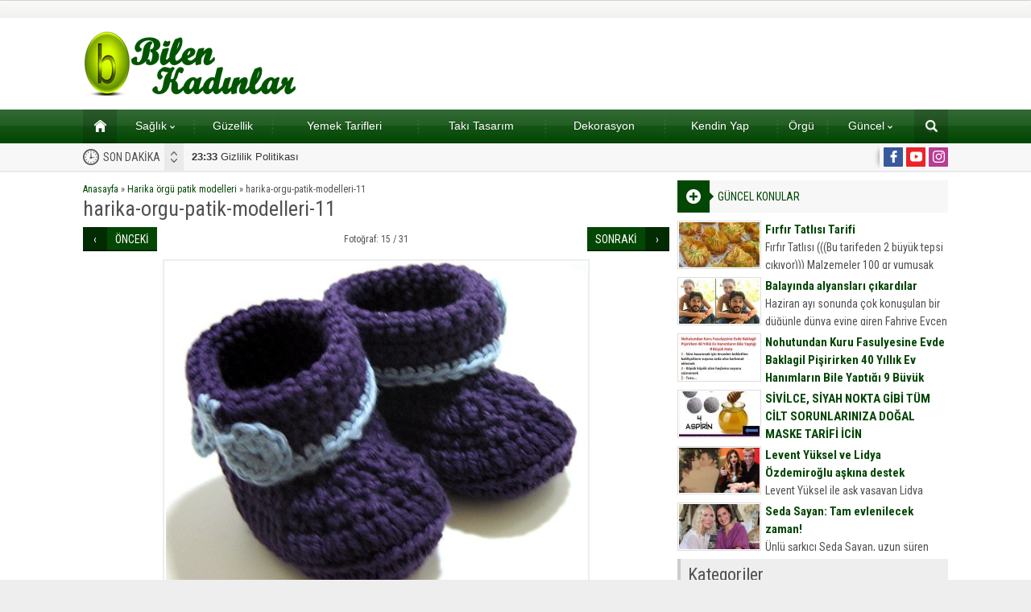

--- FILE ---
content_type: text/html; charset=UTF-8
request_url: http://www.bilenkadinlar.com/harika-orgu-patik-modelleri/harika-orgu-patik-modelleri-11/
body_size: 11365
content:
<!DOCTYPE html>
<html lang="tr">
<head>
<script async src="https://www.googletagmanager.com/gtag/js?id=UA-170099127-1"></script>
<script>window.dataLayer=window.dataLayer||[];
function gtag(){dataLayer.push(arguments);}
gtag('js', new Date());
gtag('config', 'UA-170099127-1');</script>
<meta name="viewport" content="initial-scale=1"/>
<meta charset="UTF-8"/>
<link rel="stylesheet" type="text/css" href="//www.bilenkadinlar.com/wp-content/cache/wpfc-minified/ldwehj1v/dgswm.css" media="all"/>
<link rel="image_src" href="http://www.bilenkadinlar.com/wp-content/uploads/2017/03/4303.jpg"/>
<link rel="canonical" href="http://www.bilenkadinlar.com/harika-orgu-patik-modelleri/harika-orgu-patik-modelleri-11/"/>
<meta property="og:type" content="article"/>
<meta property="og:description" content=""/>
<meta property="og:title" content="harika-orgu-patik-modelleri-11"/>
<meta property="og:image" content="http://www.bilenkadinlar.com/wp-content/uploads/2017/03/4303.jpg"/>
<meta property="og:url" content="http://www.bilenkadinlar.com/harika-orgu-patik-modelleri/harika-orgu-patik-modelleri-11/"/>
<link rel="shortcut icon" href="http://www.bilenkadinlar.com/wp-content/themes/poyraz/images/favicon.ico" type="image/x-icon">
<meta name='robots' content='index, follow, max-image-preview:large, max-snippet:-1, max-video-preview:-1'/>
<style>img:is([sizes="auto" i], [sizes^="auto," i]){contain-intrinsic-size:3000px 1500px}</style>
<title>harika-orgu-patik-modelleri-11 - Kadınlar Sitesi</title>
<link rel="canonical" href="http://www.bilenkadinlar.com/harika-orgu-patik-modelleri/harika-orgu-patik-modelleri-11/"/>
<meta property="og:locale" content="tr_TR"/>
<meta property="og:type" content="article"/>
<meta property="og:title" content="harika-orgu-patik-modelleri-11 - Kadınlar Sitesi"/>
<meta property="og:url" content="http://www.bilenkadinlar.com/harika-orgu-patik-modelleri/harika-orgu-patik-modelleri-11/"/>
<meta property="og:site_name" content="Kadınlar Sitesi"/>
<meta property="og:image" content="http://www.bilenkadinlar.com/harika-orgu-patik-modelleri/harika-orgu-patik-modelleri-11"/>
<meta property="og:image:width" content="530"/>
<meta property="og:image:height" content="418"/>
<meta property="og:image:type" content="image/jpeg"/>
<meta name="twitter:card" content="summary_large_image"/>
<script type="application/ld+json" class="yoast-schema-graph">{"@context":"https://schema.org","@graph":[{"@type":"WebPage","@id":"http://www.bilenkadinlar.com/harika-orgu-patik-modelleri/harika-orgu-patik-modelleri-11/","url":"http://www.bilenkadinlar.com/harika-orgu-patik-modelleri/harika-orgu-patik-modelleri-11/","name":"harika-orgu-patik-modelleri-11 - Kadınlar Sitesi","isPartOf":{"@id":"http://www.bilenkadinlar.com/#website"},"primaryImageOfPage":{"@id":"http://www.bilenkadinlar.com/harika-orgu-patik-modelleri/harika-orgu-patik-modelleri-11/#primaryimage"},"image":{"@id":"http://www.bilenkadinlar.com/harika-orgu-patik-modelleri/harika-orgu-patik-modelleri-11/#primaryimage"},"thumbnailUrl":"http://www.bilenkadinlar.com/wp-content/uploads/2017/03/4303.jpg","datePublished":"2017-03-26T00:32:25+00:00","dateModified":"2017-03-26T00:32:25+00:00","breadcrumb":{"@id":"http://www.bilenkadinlar.com/harika-orgu-patik-modelleri/harika-orgu-patik-modelleri-11/#breadcrumb"},"inLanguage":"tr","potentialAction":[{"@type":"ReadAction","target":["http://www.bilenkadinlar.com/harika-orgu-patik-modelleri/harika-orgu-patik-modelleri-11/"]}]},{"@type":"ImageObject","inLanguage":"tr","@id":"http://www.bilenkadinlar.com/harika-orgu-patik-modelleri/harika-orgu-patik-modelleri-11/#primaryimage","url":"http://www.bilenkadinlar.com/wp-content/uploads/2017/03/4303.jpg","contentUrl":"http://www.bilenkadinlar.com/wp-content/uploads/2017/03/4303.jpg","width":530,"height":418},{"@type":"BreadcrumbList","@id":"http://www.bilenkadinlar.com/harika-orgu-patik-modelleri/harika-orgu-patik-modelleri-11/#breadcrumb","itemListElement":[{"@type":"ListItem","position":1,"name":"Ana sayfa","item":"http://www.bilenkadinlar.com/"},{"@type":"ListItem","position":2,"name":"Harika örgü patik modelleri","item":"http://www.bilenkadinlar.com/harika-orgu-patik-modelleri/"},{"@type":"ListItem","position":3,"name":"harika-orgu-patik-modelleri-11"}]},{"@type":"WebSite","@id":"http://www.bilenkadinlar.com/#website","url":"http://www.bilenkadinlar.com/","name":"Kadınlar Sitesi","description":"Kadın, Giyim, Moda, Sağlık,","potentialAction":[{"@type":"SearchAction","target":{"@type":"EntryPoint","urlTemplate":"http://www.bilenkadinlar.com/?s={search_term_string}"},"query-input":"required name=search_term_string"}],"inLanguage":"tr"}]}</script>
<link rel='dns-prefetch' href='//ajax.googleapis.com'/>
<link rel="alternate" type="application/rss+xml" title="Kadınlar Sitesi &raquo; harika-orgu-patik-modelleri-11 yorum akışı" href="http://www.bilenkadinlar.com/harika-orgu-patik-modelleri/harika-orgu-patik-modelleri-11/feed/"/>
<link rel="stylesheet" type="text/css" href="//www.bilenkadinlar.com/wp-content/cache/wpfc-minified/e5wsl2ro/dgswm.css" media="all"/>
<style id='classic-theme-styles-inline-css'>.wp-block-button__link{color:#fff;background-color:#32373c;border-radius:9999px;box-shadow:none;text-decoration:none;padding:calc(.667em + 2px) calc(1.333em + 2px);font-size:1.125em}.wp-block-file__button{background:#32373c;color:#fff;text-decoration:none}</style>
<style id='global-styles-inline-css'>:root{--wp--preset--aspect-ratio--square:1;--wp--preset--aspect-ratio--4-3:4/3;--wp--preset--aspect-ratio--3-4:3/4;--wp--preset--aspect-ratio--3-2:3/2;--wp--preset--aspect-ratio--2-3:2/3;--wp--preset--aspect-ratio--16-9:16/9;--wp--preset--aspect-ratio--9-16:9/16;--wp--preset--color--black:#000000;--wp--preset--color--cyan-bluish-gray:#abb8c3;--wp--preset--color--white:#ffffff;--wp--preset--color--pale-pink:#f78da7;--wp--preset--color--vivid-red:#cf2e2e;--wp--preset--color--luminous-vivid-orange:#ff6900;--wp--preset--color--luminous-vivid-amber:#fcb900;--wp--preset--color--light-green-cyan:#7bdcb5;--wp--preset--color--vivid-green-cyan:#00d084;--wp--preset--color--pale-cyan-blue:#8ed1fc;--wp--preset--color--vivid-cyan-blue:#0693e3;--wp--preset--color--vivid-purple:#9b51e0;--wp--preset--gradient--vivid-cyan-blue-to-vivid-purple:linear-gradient(135deg,rgba(6,147,227,1) 0%,rgb(155,81,224) 100%);--wp--preset--gradient--light-green-cyan-to-vivid-green-cyan:linear-gradient(135deg,rgb(122,220,180) 0%,rgb(0,208,130) 100%);--wp--preset--gradient--luminous-vivid-amber-to-luminous-vivid-orange:linear-gradient(135deg,rgba(252,185,0,1) 0%,rgba(255,105,0,1) 100%);--wp--preset--gradient--luminous-vivid-orange-to-vivid-red:linear-gradient(135deg,rgba(255,105,0,1) 0%,rgb(207,46,46) 100%);--wp--preset--gradient--very-light-gray-to-cyan-bluish-gray:linear-gradient(135deg,rgb(238,238,238) 0%,rgb(169,184,195) 100%);--wp--preset--gradient--cool-to-warm-spectrum:linear-gradient(135deg,rgb(74,234,220) 0%,rgb(151,120,209) 20%,rgb(207,42,186) 40%,rgb(238,44,130) 60%,rgb(251,105,98) 80%,rgb(254,248,76) 100%);--wp--preset--gradient--blush-light-purple:linear-gradient(135deg,rgb(255,206,236) 0%,rgb(152,150,240) 100%);--wp--preset--gradient--blush-bordeaux:linear-gradient(135deg,rgb(254,205,165) 0%,rgb(254,45,45) 50%,rgb(107,0,62) 100%);--wp--preset--gradient--luminous-dusk:linear-gradient(135deg,rgb(255,203,112) 0%,rgb(199,81,192) 50%,rgb(65,88,208) 100%);--wp--preset--gradient--pale-ocean:linear-gradient(135deg,rgb(255,245,203) 0%,rgb(182,227,212) 50%,rgb(51,167,181) 100%);--wp--preset--gradient--electric-grass:linear-gradient(135deg,rgb(202,248,128) 0%,rgb(113,206,126) 100%);--wp--preset--gradient--midnight:linear-gradient(135deg,rgb(2,3,129) 0%,rgb(40,116,252) 100%);--wp--preset--font-size--small:13px;--wp--preset--font-size--medium:20px;--wp--preset--font-size--large:36px;--wp--preset--font-size--x-large:42px;--wp--preset--spacing--20:0.44rem;--wp--preset--spacing--30:0.67rem;--wp--preset--spacing--40:1rem;--wp--preset--spacing--50:1.5rem;--wp--preset--spacing--60:2.25rem;--wp--preset--spacing--70:3.38rem;--wp--preset--spacing--80:5.06rem;--wp--preset--shadow--natural:6px 6px 9px rgba(0, 0, 0, 0.2);--wp--preset--shadow--deep:12px 12px 50px rgba(0, 0, 0, 0.4);--wp--preset--shadow--sharp:6px 6px 0px rgba(0, 0, 0, 0.2);--wp--preset--shadow--outlined:6px 6px 0px -3px rgba(255, 255, 255, 1), 6px 6px rgba(0, 0, 0, 1);--wp--preset--shadow--crisp:6px 6px 0px rgba(0, 0, 0, 1);}:where(.is-layout-flex){gap:0.5em;}:where(.is-layout-grid){gap:0.5em;}body .is-layout-flex{display:flex;}.is-layout-flex{flex-wrap:wrap;align-items:center;}.is-layout-flex > :is(*, div){margin:0;}body .is-layout-grid{display:grid;}.is-layout-grid > :is(*, div){margin:0;}:where(.wp-block-columns.is-layout-flex){gap:2em;}:where(.wp-block-columns.is-layout-grid){gap:2em;}:where(.wp-block-post-template.is-layout-flex){gap:1.25em;}:where(.wp-block-post-template.is-layout-grid){gap:1.25em;}.has-black-color{color:var(--wp--preset--color--black) !important;}.has-cyan-bluish-gray-color{color:var(--wp--preset--color--cyan-bluish-gray) !important;}.has-white-color{color:var(--wp--preset--color--white) !important;}.has-pale-pink-color{color:var(--wp--preset--color--pale-pink) !important;}.has-vivid-red-color{color:var(--wp--preset--color--vivid-red) !important;}.has-luminous-vivid-orange-color{color:var(--wp--preset--color--luminous-vivid-orange) !important;}.has-luminous-vivid-amber-color{color:var(--wp--preset--color--luminous-vivid-amber) !important;}.has-light-green-cyan-color{color:var(--wp--preset--color--light-green-cyan) !important;}.has-vivid-green-cyan-color{color:var(--wp--preset--color--vivid-green-cyan) !important;}.has-pale-cyan-blue-color{color:var(--wp--preset--color--pale-cyan-blue) !important;}.has-vivid-cyan-blue-color{color:var(--wp--preset--color--vivid-cyan-blue) !important;}.has-vivid-purple-color{color:var(--wp--preset--color--vivid-purple) !important;}.has-black-background-color{background-color:var(--wp--preset--color--black) !important;}.has-cyan-bluish-gray-background-color{background-color:var(--wp--preset--color--cyan-bluish-gray) !important;}.has-white-background-color{background-color:var(--wp--preset--color--white) !important;}.has-pale-pink-background-color{background-color:var(--wp--preset--color--pale-pink) !important;}.has-vivid-red-background-color{background-color:var(--wp--preset--color--vivid-red) !important;}.has-luminous-vivid-orange-background-color{background-color:var(--wp--preset--color--luminous-vivid-orange) !important;}.has-luminous-vivid-amber-background-color{background-color:var(--wp--preset--color--luminous-vivid-amber) !important;}.has-light-green-cyan-background-color{background-color:var(--wp--preset--color--light-green-cyan) !important;}.has-vivid-green-cyan-background-color{background-color:var(--wp--preset--color--vivid-green-cyan) !important;}.has-pale-cyan-blue-background-color{background-color:var(--wp--preset--color--pale-cyan-blue) !important;}.has-vivid-cyan-blue-background-color{background-color:var(--wp--preset--color--vivid-cyan-blue) !important;}.has-vivid-purple-background-color{background-color:var(--wp--preset--color--vivid-purple) !important;}.has-black-border-color{border-color:var(--wp--preset--color--black) !important;}.has-cyan-bluish-gray-border-color{border-color:var(--wp--preset--color--cyan-bluish-gray) !important;}.has-white-border-color{border-color:var(--wp--preset--color--white) !important;}.has-pale-pink-border-color{border-color:var(--wp--preset--color--pale-pink) !important;}.has-vivid-red-border-color{border-color:var(--wp--preset--color--vivid-red) !important;}.has-luminous-vivid-orange-border-color{border-color:var(--wp--preset--color--luminous-vivid-orange) !important;}.has-luminous-vivid-amber-border-color{border-color:var(--wp--preset--color--luminous-vivid-amber) !important;}.has-light-green-cyan-border-color{border-color:var(--wp--preset--color--light-green-cyan) !important;}.has-vivid-green-cyan-border-color{border-color:var(--wp--preset--color--vivid-green-cyan) !important;}.has-pale-cyan-blue-border-color{border-color:var(--wp--preset--color--pale-cyan-blue) !important;}.has-vivid-cyan-blue-border-color{border-color:var(--wp--preset--color--vivid-cyan-blue) !important;}.has-vivid-purple-border-color{border-color:var(--wp--preset--color--vivid-purple) !important;}.has-vivid-cyan-blue-to-vivid-purple-gradient-background{background:var(--wp--preset--gradient--vivid-cyan-blue-to-vivid-purple) !important;}.has-light-green-cyan-to-vivid-green-cyan-gradient-background{background:var(--wp--preset--gradient--light-green-cyan-to-vivid-green-cyan) !important;}.has-luminous-vivid-amber-to-luminous-vivid-orange-gradient-background{background:var(--wp--preset--gradient--luminous-vivid-amber-to-luminous-vivid-orange) !important;}.has-luminous-vivid-orange-to-vivid-red-gradient-background{background:var(--wp--preset--gradient--luminous-vivid-orange-to-vivid-red) !important;}.has-very-light-gray-to-cyan-bluish-gray-gradient-background{background:var(--wp--preset--gradient--very-light-gray-to-cyan-bluish-gray) !important;}.has-cool-to-warm-spectrum-gradient-background{background:var(--wp--preset--gradient--cool-to-warm-spectrum) !important;}.has-blush-light-purple-gradient-background{background:var(--wp--preset--gradient--blush-light-purple) !important;}.has-blush-bordeaux-gradient-background{background:var(--wp--preset--gradient--blush-bordeaux) !important;}.has-luminous-dusk-gradient-background{background:var(--wp--preset--gradient--luminous-dusk) !important;}.has-pale-ocean-gradient-background{background:var(--wp--preset--gradient--pale-ocean) !important;}.has-electric-grass-gradient-background{background:var(--wp--preset--gradient--electric-grass) !important;}.has-midnight-gradient-background{background:var(--wp--preset--gradient--midnight) !important;}.has-small-font-size{font-size:var(--wp--preset--font-size--small) !important;}.has-medium-font-size{font-size:var(--wp--preset--font-size--medium) !important;}.has-large-font-size{font-size:var(--wp--preset--font-size--large) !important;}.has-x-large-font-size{font-size:var(--wp--preset--font-size--x-large) !important;}:where(.wp-block-post-template.is-layout-flex){gap:1.25em;}:where(.wp-block-post-template.is-layout-grid){gap:1.25em;}:where(.wp-block-columns.is-layout-flex){gap:2em;}:where(.wp-block-columns.is-layout-grid){gap:2em;}:root :where(.wp-block-pullquote){font-size:1.5em;line-height:1.6;}</style>
<link rel="https://api.w.org/" href="http://www.bilenkadinlar.com/wp-json/"/><link rel="alternate" title="JSON" type="application/json" href="http://www.bilenkadinlar.com/wp-json/wp/v2/media/40717"/><link rel="EditURI" type="application/rsd+xml" title="RSD" href="http://www.bilenkadinlar.com/xmlrpc.php?rsd"/>
<link rel='shortlink' href='http://www.bilenkadinlar.com/?p=40717'/>
<link rel="alternate" title="oEmbed (JSON)" type="application/json+oembed" href="http://www.bilenkadinlar.com/wp-json/oembed/1.0/embed?url=http%3A%2F%2Fwww.bilenkadinlar.com%2Fharika-orgu-patik-modelleri%2Fharika-orgu-patik-modelleri-11%2F"/>
<link rel="alternate" title="oEmbed (XML)" type="text/xml+oembed" href="http://www.bilenkadinlar.com/wp-json/oembed/1.0/embed?url=http%3A%2F%2Fwww.bilenkadinlar.com%2Fharika-orgu-patik-modelleri%2Fharika-orgu-patik-modelleri-11%2F&#038;format=xml"/>
<script async src="https://pagead2.googlesyndication.com/pagead/js/adsbygoogle.js?client=ca-pub-2044766445486699" crossorigin="anonymous"></script>
<script async src="https://www.googletagmanager.com/gtag/js?id=G-35P4Q7Q8DL"></script>
<script>window.dataLayer=window.dataLayer||[];
function gtag(){dataLayer.push(arguments);}
gtag('js', new Date());
gtag('config', 'G-35P4Q7Q8DL');</script>
<script data-wpfc-render="false">var Wpfcll={s:[],osl:0,scroll:false,i:function(){Wpfcll.ss();window.addEventListener('load',function(){window.addEventListener("DOMSubtreeModified",function(e){Wpfcll.osl=Wpfcll.s.length;Wpfcll.ss();if(Wpfcll.s.length > Wpfcll.osl){Wpfcll.ls(false);}},false);Wpfcll.ls(true);});window.addEventListener('scroll',function(){Wpfcll.scroll=true;Wpfcll.ls(false);});window.addEventListener('resize',function(){Wpfcll.scroll=true;Wpfcll.ls(false);});window.addEventListener('click',function(){Wpfcll.scroll=true;Wpfcll.ls(false);});},c:function(e,pageload){var w=document.documentElement.clientHeight || body.clientHeight;var n=0;if(pageload){n=0;}else{n=(w > 800) ? 800:200;n=Wpfcll.scroll ? 800:n;}var er=e.getBoundingClientRect();var t=0;var p=e.parentNode ? e.parentNode:false;if(typeof p.getBoundingClientRect=="undefined"){var pr=false;}else{var pr=p.getBoundingClientRect();}if(er.x==0 && er.y==0){for(var i=0;i < 10;i++){if(p){if(pr.x==0 && pr.y==0){if(p.parentNode){p=p.parentNode;}if(typeof p.getBoundingClientRect=="undefined"){pr=false;}else{pr=p.getBoundingClientRect();}}else{t=pr.top;break;}}};}else{t=er.top;}if(w - t+n > 0){return true;}return false;},r:function(e,pageload){var s=this;var oc,ot;try{oc=e.getAttribute("data-wpfc-original-src");ot=e.getAttribute("data-wpfc-original-srcset");originalsizes=e.getAttribute("data-wpfc-original-sizes");if(s.c(e,pageload)){if(oc || ot){if(e.tagName=="DIV" || e.tagName=="A" || e.tagName=="SPAN"){e.style.backgroundImage="url("+oc+")";e.removeAttribute("data-wpfc-original-src");e.removeAttribute("data-wpfc-original-srcset");e.removeAttribute("onload");}else{if(oc){e.setAttribute('src',oc);}if(ot){e.setAttribute('srcset',ot);}if(originalsizes){e.setAttribute('sizes',originalsizes);}if(e.getAttribute("alt") && e.getAttribute("alt")=="blank"){e.removeAttribute("alt");}e.removeAttribute("data-wpfc-original-src");e.removeAttribute("data-wpfc-original-srcset");e.removeAttribute("data-wpfc-original-sizes");e.removeAttribute("onload");if(e.tagName=="IFRAME"){var y="https://www.youtube.com/embed/";if(navigator.userAgent.match(/\sEdge?\/\d/i)){e.setAttribute('src',e.getAttribute("src").replace(/.+\/templates\/youtube\.html\#/,y));}e.onload=function(){if(typeof window.jQuery !="undefined"){if(jQuery.fn.fitVids){jQuery(e).parent().fitVids({customSelector:"iframe[src]"});}}var s=e.getAttribute("src").match(/templates\/youtube\.html\#(.+)/);if(s){try{var i=e.contentDocument || e.contentWindow;if(i.location.href=="about:blank"){e.setAttribute('src',y+s[1]);}}catch(err){e.setAttribute('src',y+s[1]);}}}}}}else{if(e.tagName=="NOSCRIPT"){if(jQuery(e).attr("data-type")=="wpfc"){e.removeAttribute("data-type");jQuery(e).after(jQuery(e).text());}}}}}catch(error){console.log(error);console.log("==>",e);}},ss:function(){var i=Array.prototype.slice.call(document.getElementsByTagName("img"));var f=Array.prototype.slice.call(document.getElementsByTagName("iframe"));var d=Array.prototype.slice.call(document.getElementsByTagName("div"));var a=Array.prototype.slice.call(document.getElementsByTagName("a"));var s=Array.prototype.slice.call(document.getElementsByTagName("span"));var n=Array.prototype.slice.call(document.getElementsByTagName("noscript"));this.s=i.concat(f).concat(d).concat(a).concat(s).concat(n);},ls:function(pageload){var s=this;[].forEach.call(s.s,function(e,index){s.r(e,pageload);});}};document.addEventListener('DOMContentLoaded',function(){wpfci();});function wpfci(){Wpfcll.i();}</script>
</head>
<body class="attachment wp-singular attachment-template-default single single-attachment postid-40717 attachmentid-40717 attachment-jpeg wp-theme-poyraz desktop wide">
<div id="safirPage">
<header>
<div id="topbar">
<div class="innerContainer"> <nav id="topmenu"> </nav></div></div><div id="header-cont">
<div class="innerContainer">
<div id="mobileHeader">
<div class="toggleMenu"></div><div id="header-logo"> <span><a href="http://www.bilenkadinlar.com"><img onload="Wpfcll.r(this,true);" src="//wpfc.ml/b.gif" data-wpfc-original-src="http://www.bilenkadinlar.com/wp-content/uploads/2017/03/bilenkadinlarlogo.png" alt="Kadınlar Sitesi" title="Kadınlar Sitesi - Anasayfa" width="268" height="81"/></a></span></div><div class="searchButton"></div></div></div></div><div id="searchbox"> <span class="close"></span> <form method="get" action="http://www.bilenkadinlar.com"> <input type="text" name="s" placeholder="Arama" /> <button></button> </form></div></header>
<div id="overlay"></div><div id="hamburgermenu">
<div class="logoBlock"> <a href="http://www.bilenkadinlar.com"><img src="http://www.bilenkadinlar.com/wp-content/uploads/2017/03/bilenkadinlarlogo.png" alt="Kadınlar Sitesi" title="Kadınlar Sitesi - Anasayfa"/></a> <span class="close"></span></div><div id="mobileSocial"> <ul class="safirSocial"> <li class="facebook"> <a rel="external" href="https://www.facebook.com/kadinlarsitesi" title="Sitemizi Facebook üzerinden takip edin"></a></li><li class="youtube"> <a rel="external" href="https://www.youtube.com/c/Kad%C4%B1nlarSitesicom" title="Sitemizi Youtube üzerinden takip edin"></a></li><li class="instagram"> <a rel="external" href="https://www.instagram.com/kadinlarsitesicom/" title="Sitemizi Instagram üzerinden takip edin"></a></li></ul></div><div id="mobilemenuContainer">
<div id="mobilemenu"> <ul id="menu-menu" class="menu"><li id="menu-item-143" class="menu-item menu-item-type-custom menu-item-object-custom menu-item-home menu-item-143"><a href="http://www.bilenkadinlar.com">Ana sayfa</a></li> <li id="menu-item-12101" class="menu-item menu-item-type-taxonomy menu-item-object-category menu-item-has-children menu-item-12101"><a href="http://www.bilenkadinlar.com/category/saglik/">Sağlık</a> <ul class="sub-menu"> <li id="menu-item-15062" class="menu-item menu-item-type-taxonomy menu-item-object-category menu-item-15062"><a href="http://www.bilenkadinlar.com/category/dogum/">Doğum</a></li> <li id="menu-item-148" class="menu-item menu-item-type-taxonomy menu-item-object-category menu-item-148"><a href="http://www.bilenkadinlar.com/category/saglikli-kadin/">Sağlıklı Kadın</a></li> <li id="menu-item-149" class="menu-item menu-item-type-taxonomy menu-item-object-category menu-item-149"><a href="http://www.bilenkadinlar.com/category/hamilelik/">Hamilelik</a></li> </ul> </li> <li id="menu-item-150" class="menu-item menu-item-type-taxonomy menu-item-object-category menu-item-150"><a href="http://www.bilenkadinlar.com/category/guzellik/">Güzellik</a></li> <li id="menu-item-256" class="menu-item menu-item-type-taxonomy menu-item-object-category menu-item-256"><a href="http://www.bilenkadinlar.com/category/yemek-tarifleri/">Yemek Tarifleri</a></li> <li id="menu-item-518" class="menu-item menu-item-type-taxonomy menu-item-object-category menu-item-518"><a href="http://www.bilenkadinlar.com/category/taki-tasarim/">Takı Tasarım</a></li> <li id="menu-item-1766" class="menu-item menu-item-type-taxonomy menu-item-object-category menu-item-1766"><a href="http://www.bilenkadinlar.com/category/dekorasyon/">Dekorasyon</a></li> <li id="menu-item-9339" class="menu-item menu-item-type-taxonomy menu-item-object-category menu-item-9339"><a href="http://www.bilenkadinlar.com/category/kendin-yap/">Kendin Yap</a></li> <li id="menu-item-9340" class="menu-item menu-item-type-taxonomy menu-item-object-category menu-item-9340"><a href="http://www.bilenkadinlar.com/category/orgu-el-isleri/">Örgü</a></li> <li id="menu-item-84977" class="menu-item menu-item-type-taxonomy menu-item-object-category menu-item-has-children menu-item-84977"><a href="http://www.bilenkadinlar.com/category/guncel/">Güncel</a> <ul class="sub-menu"> <li id="menu-item-84975" class="menu-item menu-item-type-post_type menu-item-object-page menu-item-84975"><a href="http://www.bilenkadinlar.com/gazete-mansetleri/">Gazete Manşetleri</a></li> <li id="menu-item-84976" class="menu-item menu-item-type-post_type menu-item-object-page menu-item-84976"><a href="http://www.bilenkadinlar.com/burclar/">Burçlar</a></li> </ul> </li> </ul></div></div></div><nav id="mainMenu" class="withsearch">
<div id="menuGroup">
<div class="inner">
<div class="innerContainer" style="overflow:visible">
<div id="menu">
<div class="table"> <ul id="menu-menu-1" class="menu"><li class="menu-item menu-item-type-custom menu-item-object-custom menu-item-home menu-item-143"><a href="http://www.bilenkadinlar.com">Ana sayfa</a></li> <li class="menu-item menu-item-type-taxonomy menu-item-object-category menu-item-has-children menu-item-12101"><a href="http://www.bilenkadinlar.com/category/saglik/">Sağlık</a> <ul class="sub-menu"> <li class="menu-item menu-item-type-taxonomy menu-item-object-category menu-item-15062"><a href="http://www.bilenkadinlar.com/category/dogum/">Doğum</a></li> <li class="menu-item menu-item-type-taxonomy menu-item-object-category menu-item-148"><a href="http://www.bilenkadinlar.com/category/saglikli-kadin/">Sağlıklı Kadın</a></li> <li class="menu-item menu-item-type-taxonomy menu-item-object-category menu-item-149"><a href="http://www.bilenkadinlar.com/category/hamilelik/">Hamilelik</a></li> </ul> </li> <li class="menu-item menu-item-type-taxonomy menu-item-object-category menu-item-150"><a href="http://www.bilenkadinlar.com/category/guzellik/">Güzellik</a></li> <li class="menu-item menu-item-type-taxonomy menu-item-object-category menu-item-256"><a href="http://www.bilenkadinlar.com/category/yemek-tarifleri/">Yemek Tarifleri</a></li> <li class="menu-item menu-item-type-taxonomy menu-item-object-category menu-item-518"><a href="http://www.bilenkadinlar.com/category/taki-tasarim/">Takı Tasarım</a></li> <li class="menu-item menu-item-type-taxonomy menu-item-object-category menu-item-1766"><a href="http://www.bilenkadinlar.com/category/dekorasyon/">Dekorasyon</a></li> <li class="menu-item menu-item-type-taxonomy menu-item-object-category menu-item-9339"><a href="http://www.bilenkadinlar.com/category/kendin-yap/">Kendin Yap</a></li> <li class="menu-item menu-item-type-taxonomy menu-item-object-category menu-item-9340"><a href="http://www.bilenkadinlar.com/category/orgu-el-isleri/">Örgü</a></li> <li class="menu-item menu-item-type-taxonomy menu-item-object-category menu-item-has-children menu-item-84977"><a href="http://www.bilenkadinlar.com/category/guncel/">Güncel</a> <ul class="sub-menu"> <li class="menu-item menu-item-type-post_type menu-item-object-page menu-item-84975"><a href="http://www.bilenkadinlar.com/gazete-mansetleri/">Gazete Manşetleri</a></li> <li class="menu-item menu-item-type-post_type menu-item-object-page menu-item-84976"><a href="http://www.bilenkadinlar.com/burclar/">Burçlar</a></li> </ul> </li> </ul></div></div><div class="searchIcon" title="Arama yapmak için tıklayın"></div><div style="clear:both"></div></div></div></div><div class="innerContainer search">
<div id="safirSearch"> <form method="get" action="http://www.bilenkadinlar.com"> <input type="text" name="s" id="s" placeholder="Sitede Arama Yap" /> <button></button> </form></div></div></nav>
<div id="breakingGroup">
<div class="innerContainer">
<div id="breaking">
<div class="title">SON DAKİKA</div><div class="titles">
<div class="scroll"> <p><a href="http://www.bilenkadinlar.com/gizlilik-politikasi/"><strong>23:33</strong> Gizlilik Politikası</a></p> <p><a href="http://www.bilenkadinlar.com/dilan-dugunune-5-gun-kala-hayatini-kaybetti-kaynak-dilan-dugunune-5-gun-kala-hayatini-kaybetti/"><strong>17:08</strong> Dilan, düğününe 5 gün kala hayatını kaybetti</a></p> <p><a href="http://www.bilenkadinlar.com/gunde-2-saat-calisiyorlar-15-bin-tl-kazaniyorlar/"><strong>11:37</strong> Günde 2 saat çalışıyorlar 15 bin tl kazanıyorlar</a></p> <p><a href="http://www.bilenkadinlar.com/x/"><strong>19:21</strong> Bu Görsel Zeka Sorusunu Doğru Yapan Çıkmadı Bakalım Sen Yapabilecek misin?</a></p> <p><a href="http://www.bilenkadinlar.com/antalyadaki-siyanur-dehsetinde-yeni-gelisme-babanin-intihar-mektubunda-yazanlar-ortaya-cikti/"><strong>10:47</strong> Antalya&#8217;daki siyanür dehşetinde yeni gelişme! Babanın intihar mektubunda yazanlar ortaya çıktı</a></p> <p><a href="http://www.bilenkadinlar.com/ne-zaman-emekli-olacaginizi-ogrenmek-istiyorsaniz-bu-tabloya-bakin/"><strong>13:23</strong> NE ZAMAN EMEKLİ OLACAĞINIZI ÖĞRENMEK İSTİYORSANIZ BU TABLOYA BAKIN</a></p> <p><a href="http://www.bilenkadinlar.com/sincap-her-gun-kapilarina-geliyordu-8-yil-sonra-nedenini-anlayinca-cok-sasirdilar/"><strong>20:51</strong> Sincap Her Gün Kapılarına Geliyordu – 8 Yıl Sonra Nedenini Anlayınca Çok Şaşırdılar</a></p> <p><a href="http://www.bilenkadinlar.com/iki-pitbull-sahibini-yedi/"><strong>17:38</strong> İki pitbull sahibini yedi</a></p> <p><a href="http://www.bilenkadinlar.com/geyik-marketten-ayrilmiyordu-kasiyer-ne-istedigini-anlayinca-gerekeni-yapti/"><strong>00:15</strong> Geyik Marketten Ayrılmıyordu – Kasiyer Ne İstediğini Anlayınca Gerekeni Yaptı</a></p> <p><a href="http://www.bilenkadinlar.com/kucukken-ona-canavar-dediler-20-yil-sonra-son-gulen-oldu/"><strong>23:42</strong> Küçükken Ona Canavar Dediler – 20 Yıl Sonra Son Gülen O Oldu</a></p></div></div></div><div id="breakSocial"> <ul class="safirSocial"> <li class="facebook"> <a rel="external" href="https://www.facebook.com/kadinlarsitesi" title="Sitemizi Facebook üzerinden takip edin"></a></li><li class="youtube"> <a rel="external" href="https://www.youtube.com/c/Kad%C4%B1nlarSitesicom" title="Sitemizi Youtube üzerinden takip edin"></a></li><li class="instagram"> <a rel="external" href="https://www.instagram.com/kadinlarsitesicom/" title="Sitemizi Instagram üzerinden takip edin"></a></li></ul></div></div></div><div id="wrapper">
<div class="innerContainer">
<div id="main">
<div id="content">
<div id="single" class="attachment">
<div id="breadcrumb">
<div xmlns:v="http://rdf.data-vocabulary.org/#"><span typeof="v:Breadcrumb"><a rel="v:url" property="v:title" class="crumbs-home" href="http://www.bilenkadinlar.com">Anasayfa</a></span> <span class="delimiter">&raquo;</span> <span typeof="v:Breadcrumb"><a rel="v:url" property="v:title" href="http://www.bilenkadinlar.com/harika-orgu-patik-modelleri/">Harika örgü patik modelleri</a></span> <span class="delimiter">&raquo;</span> <span class="current">harika-orgu-patik-modelleri-11</span></div></div><h1 class="mainHeading">harika-orgu-patik-modelleri-11</h1>
<div id="galleryContent">
<div id="gallery-links">
<div class="prev"><a href="http://www.bilenkadinlar.com/harika-orgu-patik-modelleri/harika-orgu-patik-modelleri-10/">ÖNCEKİ</a></div><div class="number">Fotoğraf: 15 / 31</div><div class="next"><a href="http://www.bilenkadinlar.com/harika-orgu-patik-modelleri/harika-orgu-patik-modelleri-12/">SONRAKİ</a></div></div><div id="image" style="margin-bottom:5px;"> <a href="http://www.bilenkadinlar.com/harika-orgu-patik-modelleri/harika-orgu-patik-modelleri-12/#main" title="harika-orgu-patik-modelleri-11" rel="attachment"> <img width="530" height="418" src="http://www.bilenkadinlar.com/wp-content/uploads/2017/03/4303.jpg" class="attachment-full size-full" alt="" decoding="async" fetchpriority="high" srcset="http://www.bilenkadinlar.com/wp-content/uploads/2017/03/4303.jpg 530w, http://www.bilenkadinlar.com/wp-content/uploads/2017/03/4303-300x237.jpg 300w" sizes="(max-width: 530px) 100vw, 530px"/> </a></div><div class="gallery-nav"> <a href="http://www.bilenkadinlar.com/harika-orgu-patik-modelleri/harika-orgu-patik-modelleri-2/#main">&laquo;</a><a class="left" style="font-size:8px;" href="http://www.bilenkadinlar.com/harika-orgu-patik-modelleri/harika-orgu-patik-modelleri-10/#main">&lt;</a><a href="http://www.bilenkadinlar.com/harika-orgu-patik-modelleri/harika-orgu-patik-modelleri-8/#main">12</a><a href="http://www.bilenkadinlar.com/harika-orgu-patik-modelleri/harika-orgu-patik-modelleri-9/#main">13</a><a href="http://www.bilenkadinlar.com/harika-orgu-patik-modelleri/harika-orgu-patik-modelleri-10/#main">14</a><a class="active" href="http://www.bilenkadinlar.com/harika-orgu-patik-modelleri/harika-orgu-patik-modelleri-11/#main">15</a><a href="http://www.bilenkadinlar.com/harika-orgu-patik-modelleri/harika-orgu-patik-modelleri-12/#main">16</a><a href="http://www.bilenkadinlar.com/harika-orgu-patik-modelleri/harika-orgu-patik-modelleri-13/#main">17</a><a href="http://www.bilenkadinlar.com/harika-orgu-patik-modelleri/harika-orgu-patik-modelleri-14/#main">18</a><a href="http://www.bilenkadinlar.com/harika-orgu-patik-modelleri/harika-orgu-patik-modelleri-15/#main">19</a><a class="right" style="font-size:8px;" href="http://www.bilenkadinlar.com/harika-orgu-patik-modelleri/harika-orgu-patik-modelleri-12/#main">&gt;</a><a href="http://www.bilenkadinlar.com/harika-orgu-patik-modelleri/orgu-54/#main">&raquo;</a></div><div class="reading"></div><div class="ads"><script async src="https://pagead2.googlesyndication.com/pagead/js/adsbygoogle.js?client=ca-pub-2044766445486699" crossorigin="anonymous"></script>
<ins class="adsbygoogle"
style="display:block"
data-ad-client="ca-pub-2044766445486699"
data-ad-slot="4489207960"
data-ad-format="auto"
data-full-width-responsive="true"></ins>
<script>(adsbygoogle=window.adsbygoogle||[]).push({});</script></div></div><div style="text-align:center;font-size:11px;margin-bottom:50px;color:#999"> Bilgi: Klavye yön tuşlarını kullanarak galeri resimleri arasında geçiş yapabilirsiniz.</div><div id="related" style="margin-top:30px;">
<div class="altHeading"><div class="icon foto"><span></span></div><span class="title">DİĞER GALERİLER</span></div><div class="articleList picture photo">
<div class="post-container">
<div class="post">
<div class="thumb"> <a href="http://www.bilenkadinlar.com/bebegime-nasil-bir-elbise-orsem-diyen-hanimlar-bu-orneklere-bir-bakin/"> <img onload="Wpfcll.r(this,true);" src="//wpfc.ml/b.gif" data-wpfc-original-src="http://www.bilenkadinlar.com/wp-content/uploads/2016/02/bebek-çocuk-örgü-modelleri-27-3-234x132.jpg" alt="Bebeğime nasıl bir elbise örsem diyen hanımlar bu örneklere bir bakın" width="234" height="132"/> </a></div><div class="detail">
<div class="title"> <a href="http://www.bilenkadinlar.com/bebegime-nasil-bir-elbise-orsem-diyen-hanimlar-bu-orneklere-bir-bakin/">Bebeğime nasıl bir elbise örsem diyen hanımlar bu örneklere bir bakın</a></div></div></div></div><div class="post-container">
<div class="post">
<div class="thumb"> <a href="http://www.bilenkadinlar.com/cicekli-ve-halkali-uzun-lif-yapimi/"> <img onload="Wpfcll.r(this,true);" src="//wpfc.ml/b.gif" data-wpfc-original-src="http://www.bilenkadinlar.com/wp-content/uploads/2017/03/305342-234x132.jpg" alt="Çiçekli ve Halkalı Uzun Lif Yapımı" width="234" height="132"/> </a></div><div class="detail">
<div class="title"> <a href="http://www.bilenkadinlar.com/cicekli-ve-halkali-uzun-lif-yapimi/">Çiçekli ve Halkalı Uzun Lif Yapımı</a></div></div></div></div><div class="post-container">
<div class="post">
<div class="thumb"> <a href="http://www.bilenkadinlar.com/bayanlar-icin-orgu-yelek-hirka-modelleri/"> <img onload="Wpfcll.r(this,true);" src="//wpfc.ml/b.gif" data-wpfc-original-src="http://www.bilenkadinlar.com/wp-content/uploads/2016/02/bayanlar-için-yelek-hırka-modelleri-1-234x132.jpg" alt="Bayanlar için örgü yelek hırka modelleri" width="234" height="132"/> </a></div><div class="detail">
<div class="title"> <a href="http://www.bilenkadinlar.com/bayanlar-icin-orgu-yelek-hirka-modelleri/">Bayanlar için örgü yelek hırka modelleri</a></div></div></div></div><div class="post-container">
<div class="post">
<div class="thumb"> <a href="http://www.bilenkadinlar.com/cok-hos-igne-oyasi-ornekleri/"> <img onload="Wpfcll.r(this,true);" src="//wpfc.ml/b.gif" data-wpfc-original-src="http://www.bilenkadinlar.com/wp-content/uploads/2016/02/Karisik-igne-oyalari-9-234x132.jpg" alt="Çok hoş iğne oyası örnekleri" width="234" height="132"/> </a></div><div class="detail">
<div class="title"> <a href="http://www.bilenkadinlar.com/cok-hos-igne-oyasi-ornekleri/">Çok hoş iğne oyası örnekleri</a></div></div></div></div><div class="post-container">
<div class="post">
<div class="thumb"> <a href="http://www.bilenkadinlar.com/orgu-bayan-patik-tarifi-resimli-asamali/"> <img onload="Wpfcll.r(this,true);" src="//wpfc.ml/b.gif" data-wpfc-original-src="http://www.bilenkadinlar.com/wp-content/uploads/2017/03/508495-234x132.jpg" alt="Örgü Bayan Patik Tarifi &#8211; Resimli Aşamalı" width="234" height="132"/> </a></div><div class="detail">
<div class="title"> <a href="http://www.bilenkadinlar.com/orgu-bayan-patik-tarifi-resimli-asamali/">Örgü Bayan Patik Tarifi &#8211; Resimli Aşamalı</a></div></div></div></div><div class="post-container">
<div class="post">
<div class="thumb"> <a href="http://www.bilenkadinlar.com/cok-guzel-orgu-sapka-ornekleri/"> <img onload="Wpfcll.r(this,true);" src="//wpfc.ml/b.gif" data-wpfc-original-src="http://www.bilenkadinlar.com/wp-content/uploads/2017/03/887703-234x132.jpg" alt="Çok Güzel Örgü Şapka Örnekleri" width="234" height="132"/> </a></div><div class="detail">
<div class="title"> <a href="http://www.bilenkadinlar.com/cok-guzel-orgu-sapka-ornekleri/">Çok Güzel Örgü Şapka Örnekleri</a></div></div></div></div></div></div><div id="comments">
<div class="sfrIconForm">
<div class="sfrCommentsList">
<div class="altHeading"><div class="icon yorum"><span></span></div><span class="title">ZİYARETÇİ YORUMLARI</span></div><p class="nocomments">Henüz yorum yapılmamış. İlk yorumu aşağıdaki form aracılığıyla siz yapabilirsiniz.</p>
<div class="wp-pagenavi" style="margin-bottom:10px"></div></div><div class="altHeading"><div class="icon kalem"><span></span></div><span class="title">BİR YORUM YAZ</span></div><div id="respond" class="comment-respond"> <h3 id="reply-title" class="comment-reply-title"> <small><a rel="nofollow" id="cancel-comment-reply-link" href="/harika-orgu-patik-modelleri/harika-orgu-patik-modelleri-11/#respond" style="display:none;">[ Yoruma cevap yazmaktan vazgeç ]</a></small></h3><p class="must-log-in">Yorum yapabilmek için <a href="http://www.bilenkadinlar.com/wp-login.php?redirect_to=http%3A%2F%2Fwww.bilenkadinlar.com%2Fharika-orgu-patik-modelleri%2Fharika-orgu-patik-modelleri-11%2F">oturum açmalısınız</a>.</p></div></div></div></div></div><aside>
<div id="panels">
<div class="advancedPostsWidget1 safirHover kalp default sidebarWidget">
<div class="widgetHeading style1 default">
<div class="icon arti"></div><span class="title">GÜNCEL KONULAR</span></div><div class="widgetContent">
<div class="items">
<div class="post-container">
<div class="post">
<div class="thumb"> <a href="http://www.bilenkadinlar.com/firfir-tatlisi-tarifi/"> <img onload="Wpfcll.r(this,true);" src="//wpfc.ml/b.gif" data-wpfc-original-src="http://www.bilenkadinlar.com/wp-content/uploads/2017/03/286953-100x56.jpg" alt="Fırfır Tatlısı Tarifi" width="100" height="56"/> </a></div><div class="detail">
<div class="title"> <a href="http://www.bilenkadinlar.com/firfir-tatlisi-tarifi/">Fırfır Tatlısı Tarifi</a></div><div class="summary"> Fırfır Tatlısı (((Bu tarifeden 2 büyük tepsi çıkıyor))) Malzemeler 100 gr yumuşak margarin veya tereyağ 1 yemek kaşığı sirke 1 yumurta 2 yemek kaşığı yoğurt...</div></div></div></div><div class="post-container">
<div class="post">
<div class="thumb"> <a href="http://www.bilenkadinlar.com/balayinda-alyanslari-cikardilar/"> <img onload="Wpfcll.r(this,true);" src="//wpfc.ml/b.gif" data-wpfc-original-src="http://www.bilenkadinlar.com/wp-content/uploads/2017/07/1-22-100x56.jpg" alt="Balayında alyansları çıkardılar" width="100" height="56"/> </a></div><div class="detail">
<div class="title"> <a href="http://www.bilenkadinlar.com/balayinda-alyanslari-cikardilar/">Balayında alyansları çıkardılar</a></div><div class="summary"> Haziran ayı sonunda çok konuşulan bir düğünle dünya evine giren Fahriye Evcen ile Burak Özçivit, Türkiye&#8217;ye döndü.</div></div></div></div><div class="post-container">
<div class="post">
<div class="thumb"> <a href="http://www.bilenkadinlar.com/nohutundan-kuru-fasulyesine-evde-baklagil-pisirirken-40-yillik-ev-hanimlarin-bile-yaptigi-9-buyuk-hata/"> <img onload="Wpfcll.r(this,true);" src="//wpfc.ml/b.gif" data-wpfc-original-src="http://www.bilenkadinlar.com/wp-content/uploads/2017/12/9-4-100x56.jpg" alt="Nohutundan Kuru Fasulyesine Evde Baklagil Pişirirken 40 Yıllık Ev Hanımların Bile Yaptığı 9 Büyük Hata" width="100" height="56"/> </a></div><div class="detail">
<div class="title"> <a href="http://www.bilenkadinlar.com/nohutundan-kuru-fasulyesine-evde-baklagil-pisirirken-40-yillik-ev-hanimlarin-bile-yaptigi-9-buyuk-hata/">Nohutundan Kuru Fasulyesine Evde Baklagil Pişirirken 40 Yıllık Ev Hanımların Bile Yaptığı 9 Büyük Hata</a></div><div class="summary"> Nohutundan Kuru Fasulyesine Evde Baklagil Pişirirken 40 Yıllık Ev Hanımların Bile Yaptığı 9 Büyük Hata Sofralarımızın olmazsa olmazı onlar. Kim sevmez kuru fasulyeyi, nohudu, mercimeği,...</div></div></div></div><div class="post-container">
<div class="post">
<div class="thumb"> <a href="http://www.bilenkadinlar.com/sivilce-siyah-nokta-gibi-tum-cilt-sorunlariniza-dogal-maske-tarifi-icin/"> <img onload="Wpfcll.r(this,true);" src="//wpfc.ml/b.gif" data-wpfc-original-src="http://www.bilenkadinlar.com/wp-content/uploads/2017/07/03-3-100x56.jpg" alt="SİVİLCE, SİYAH NOKTA GİBİ TÜM CİLT SORUNLARINIZA DOĞAL MASKE TARİFİ İÇİN" width="100" height="56"/> </a></div><div class="detail">
<div class="title"> <a href="http://www.bilenkadinlar.com/sivilce-siyah-nokta-gibi-tum-cilt-sorunlariniza-dogal-maske-tarifi-icin/">SİVİLCE, SİYAH NOKTA GİBİ TÜM CİLT SORUNLARINIZA DOĞAL MASKE TARİFİ İÇİN</a></div><div class="summary"> Aspirin Maskesi Uygulanması ve Yapımı Sivilcelere iyi gelen aspirin maskesi Cildinize doğal peeling görevi gören aspirin ile hazırladığınız bu maskeyle siyah nokta ve sivilcelere elveda…...</div></div></div></div><div class="post-container">
<div class="post">
<div class="thumb"> <a href="http://www.bilenkadinlar.com/levent-yuksel-lidya-ozdemiroglu-askina-destek/"> <img onload="Wpfcll.r(this,true);" src="//wpfc.ml/b.gif" data-wpfc-original-src="http://www.bilenkadinlar.com/wp-content/uploads/2017/12/5a1c5448c9de3d080833af93-100x56.png" alt="Levent Yüksel ve Lidya Özdemiroğlu aşkına destek" width="100" height="56"/> </a></div><div class="detail">
<div class="title"> <a href="http://www.bilenkadinlar.com/levent-yuksel-lidya-ozdemiroglu-askina-destek/">Levent Yüksel ve Lidya Özdemiroğlu aşkına destek</a></div><div class="summary"> Levent Yüksel ile aşk yaşayan Lidya Özdemiroğlu&#8217;nun bu ilişkisi çok konuşuldu&#8230; Konuya ilişkin ise, anne Hepgül Özdemiroğlu&#8217;ndan dikkat çeken bir açıklama ve destek geldi&#8230; Hepgül...</div></div></div></div><div class="post-container">
<div class="post">
<div class="thumb"> <a href="http://www.bilenkadinlar.com/seda-sayan-tam-evlenilecek-zaman/"> <img onload="Wpfcll.r(this,true);" src="//wpfc.ml/b.gif" data-wpfc-original-src="http://www.bilenkadinlar.com/wp-content/uploads/2021/08/z1-100x56.jpg" alt="Seda Sayan: Tam evlenilecek zaman!" width="100" height="56"/> </a></div><div class="detail">
<div class="title"> <a href="http://www.bilenkadinlar.com/seda-sayan-tam-evlenilecek-zaman/">Seda Sayan: Tam evlenilecek zaman!</a></div><div class="summary"> Ünlü şarkıcı Seda Sayan, uzun süren suskunluğunu Show TV&#8217;nin sevilen programı &#8216;Pazar Sürprizi&#8217; için bozdu. Ömür Sabuncuoğlu&#8217;nun sorularını yanıtlayan Sayan, özel hayatıyla ilgili merak edilenlerini...</div></div></div></div></div></div></div><div class="sidebarWidget nativeWidget"><div class="safirBox"><div class="mainHeading class="title"><div class="text"><div class="title">Kategoriler</div></div></div><form action="http://www.bilenkadinlar.com" method="get"><label class="screen-reader-text" for="cat">Kategoriler</label><select  name='cat' id='cat' class='postform'>
<option value='-1'>Kategori seçin</option>
<option class="level-0" value="42">Ana Yemekler</option>
<option class="level-0" value="47">Aperatif Yemek Tarifleri</option>
<option class="level-0" value="80">Aş-Evlilik</option>
<option class="level-0" value="315">Aşk-Evlilik</option>
<option class="level-0" value="305">Astroloji &#8211; Burç</option>
<option class="level-0" value="326">Atkı ve Bere Modelleri</option>
<option class="level-0" value="411">Ayakkabı Modelleri</option>
<option class="level-0" value="14">Balık Yemekleri Tarifleri</option>
<option class="level-0" value="447">Başarı Hikayeleri</option>
<option class="level-0" value="306">Bebek &#8211; Çocuk</option>
<option class="level-0" value="87">Bebek Bakımı ve Sağlığı</option>
<option class="level-0" value="313">Bebek Örgüleri</option>
<option class="level-0" value="98">Bebek Resimleri</option>
<option class="level-0" value="337">Beslenme</option>
<option class="level-0" value="369">Bir Avuç Öykü</option>
<option class="level-0" value="367">Biraz Da Gülelim</option>
<option class="level-0" value="336">Bluz Modelleri</option>
<option class="level-0" value="45">Börek Tarifleri</option>
<option class="level-0" value="301">Cilt Bakımı</option>
<option class="level-0" value="371">Çocuk Eğitimi ve Aile</option>
<option class="level-0" value="420">Çocuk ve Aile</option>
<option class="level-0" value="43">Çorba Tarifleri</option>
<option class="level-0" value="317">Dantel Modelleri</option>
<option class="level-0" value="11">Dekorasyon</option>
<option class="level-0" value="74">Doğum</option>
<option class="level-0" value="54">Dondurma Tarifleri</option>
<option class="level-0" value="368">Enteresan Şeyler</option>
<option class="level-0" value="7">Estetik</option>
<option class="level-0" value="15">Etli Yemekler</option>
<option class="level-0" value="331">Fıkralar</option>
<option class="level-0" value="321">Gelinlik Modelleri</option>
<option class="level-0" value="312">Genç Kızlar</option>
<option class="level-0" value="1">Genel</option>
<option class="level-0" value="266">Güncel</option>
<option class="level-0" value="4">Güzellik</option>
<option class="level-0" value="3">Hamilelik</option>
<option class="level-0" value="39">Hamur İşleri</option>
<option class="level-0" value="351">Hastalıklar</option>
<option class="level-0" value="372">Hayat Kolaylaştıran Bilgiler</option>
<option class="level-0" value="421">Hayvan Dostlarımız</option>
<option class="level-0" value="307">Hikayeler</option>
<option class="level-0" value="319">Hobi</option>
<option class="level-0" value="41">İçecek Tarifleri</option>
<option class="level-0" value="322">İğne Oyası Modelleri</option>
<option class="level-0" value="366">İlginç Olaylar</option>
<option class="level-0" value="71">İlişkiler</option>
<option class="level-0" value="308">Kadın Giyim</option>
<option class="level-0" value="384">Kadın Sağlığı</option>
<option class="level-0" value="78">Kadınlara İş Fikirleri</option>
<option class="level-0" value="38">Kek Tarifleri</option>
<option class="level-0" value="63">Kendin Yap</option>
<option class="level-0" value="323">Köfte Tarifleri</option>
<option class="level-0" value="44">Kurabiye Tarifleri</option>
<option class="level-0" value="100">Magazin</option>
<option class="level-0" value="50">Makarna Tarifleri</option>
<option class="level-0" value="48">Meze Tarifleri</option>
<option class="level-0" value="386">Mobilya &#8211; Dekorasyon</option>
<option class="level-0" value="9">Moda</option>
<option class="level-0" value="409">Mutfak</option>
<option class="level-0" value="26">Örgü</option>
<option class="level-0" value="37">Pasta Tarifleri</option>
<option class="level-0" value="49">Pilav Tarifleri</option>
<option class="level-0" value="16">Poğaça Tarifleri</option>
<option class="level-0" value="302">Püf Noktası</option>
<option class="level-0" value="51">Reçel Tarifleri</option>
<option class="level-0" value="320">Saç Bakımı</option>
<option class="level-0" value="68">Sağlık</option>
<option class="level-0" value="2">Sağlıklı Kadın</option>
<option class="level-0" value="332">Şal Modelleri</option>
<option class="level-0" value="46">Salata Tarifleri</option>
<option class="level-0" value="325">Salata ve Mezeler</option>
<option class="level-0" value="413">Salon Dekorasyonu</option>
<option class="level-0" value="40">Sebze Yemekleri</option>
<option class="level-0" value="427">Sütlü Tatlılar</option>
<option class="level-0" value="10">Takı Tasarım</option>
<option class="level-0" value="36">Tatlı Tarifleri</option>
<option class="level-0" value="52">Turşu Tarifleri</option>
<option class="level-0" value="303">Uncategorized</option>
<option class="level-0" value="108">Video</option>
<option class="level-0" value="311">Yatak Odası</option>
<option class="level-0" value="13">Yemek Tarifleri</option>
<option class="level-0" value="304">Zayıflama</option>
<option class="level-0" value="53">Zeytinyağlı Yemekler</option>
</select>
</form></div></div></div></aside></div></div></div><footer>
<div class="innerContainer">
<div class="about">
<div class="logo"> <a href="http://www.bilenkadinlar.com"><img onload="Wpfcll.r(this,true);" src="//wpfc.ml/b.gif" data-wpfc-original-src="http://www.bilenkadinlar.com/wp-content/uploads/2017/03/bilenkadinlarlogo.png" alt="Kadınlar Sitesi" title="Kadınlar Sitesi - Anasayfa" width="268" height="81"/></a></div><div class="copyright"></div><div class="footerSocial"> <ul class="safirSocial"> <li class="facebook"> <a rel="external" href="https://www.facebook.com/kadinlarsitesi" title="Sitemizi Facebook üzerinden takip edin"></a></li><li class="youtube"> <a rel="external" href="https://www.youtube.com/c/Kad%C4%B1nlarSitesicom" title="Sitemizi Youtube üzerinden takip edin"></a></li><li class="instagram"> <a rel="external" href="https://www.instagram.com/kadinlarsitesicom/" title="Sitemizi Instagram üzerinden takip edin"></a></li></ul></div></div><div class="footermenu1">
<nav>
<div class="header"></div></nav></div><div class="footermenu2"> <nav> </nav></div></div><div class="bottomText">
<div class="innerContainer"></div></div></footer></div><noscript id="wpfc-google-fonts"><link href="https://fonts.googleapis.com/css?family=Roboto+Condensed:400,400i,700&amp;subset=latin-ext" rel="stylesheet">
</noscript>
<!--[if lt IE 9]><script src="//www.bilenkadinlar.com/wp-content/cache/wpfc-minified/kduujw4l/dgswm.js"></script><![endif]-->
<script>(function(){
var dropdown=document.getElementById("cat");
function onCatChange(){
if(dropdown.options[ dropdown.selectedIndex ].value > 0){
dropdown.parentNode.submit();
}}
dropdown.onchange=onCatChange;
})();</script>
<script type="speculationrules">{"prefetch":[{"source":"document","where":{"and":[{"href_matches":"\/*"},{"not":{"href_matches":["\/wp-*.php","\/wp-admin\/*","\/wp-content\/uploads\/*","\/wp-content\/*","\/wp-content\/plugins\/*","\/wp-content\/themes\/poyraz\/*","\/*\\?(.+)"]}},{"not":{"selector_matches":"a[rel~=\"nofollow\"]"}},{"not":{"selector_matches":".no-prefetch, .no-prefetch a"}}]},"eagerness":"conservative"}]}</script>
<script defer src='//www.bilenkadinlar.com/wp-content/cache/wpfc-minified/g25eeoqx/dgswm.js'></script>
<script defer src="https://ajax.googleapis.com/ajax/libs/jquery/2.2.0/jquery.min.js" id="jquery-js"></script>
<script defer src='//www.bilenkadinlar.com/wp-content/cache/wpfc-minified/e74395zt/dgswm.js'></script>
<script>document.addEventListener('DOMContentLoaded',function(){function wpfcgl(){var wgh=document.querySelector('noscript#wpfc-google-fonts').innerText, wgha=wgh.match(/<link[^\>]+>/gi);for(i=0;i<wgha.length;i++){var wrpr=document.createElement('div');wrpr.innerHTML=wgha[i];document.body.appendChild(wrpr.firstChild);}}wpfcgl();});</script>
</body>
</html><!-- WP Fastest Cache file was created in 0.46506595611572 seconds, on 15-12-25 20:34:13 -->

--- FILE ---
content_type: text/html; charset=utf-8
request_url: https://www.google.com/recaptcha/api2/aframe
body_size: 268
content:
<!DOCTYPE HTML><html><head><meta http-equiv="content-type" content="text/html; charset=UTF-8"></head><body><script nonce="NUDZYARGB1mtjOlABsjfNg">/** Anti-fraud and anti-abuse applications only. See google.com/recaptcha */ try{var clients={'sodar':'https://pagead2.googlesyndication.com/pagead/sodar?'};window.addEventListener("message",function(a){try{if(a.source===window.parent){var b=JSON.parse(a.data);var c=clients[b['id']];if(c){var d=document.createElement('img');d.src=c+b['params']+'&rc='+(localStorage.getItem("rc::a")?sessionStorage.getItem("rc::b"):"");window.document.body.appendChild(d);sessionStorage.setItem("rc::e",parseInt(sessionStorage.getItem("rc::e")||0)+1);localStorage.setItem("rc::h",'1769412616105');}}}catch(b){}});window.parent.postMessage("_grecaptcha_ready", "*");}catch(b){}</script></body></html>